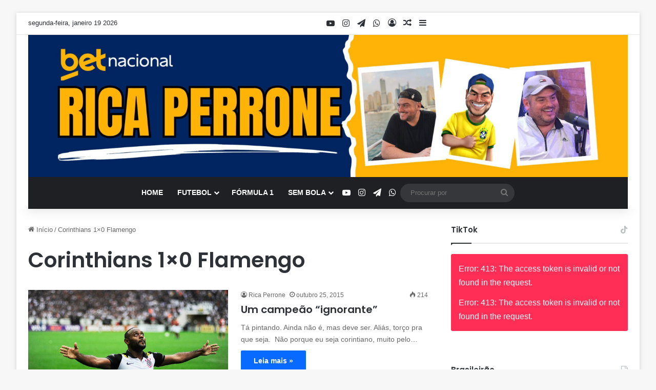

--- FILE ---
content_type: text/html; charset=utf-8
request_url: https://widgets.sofascore.com/pt-BR/embed/tournament/83/season/72034/standings/Brasileiro%20Serie%20A%202025?widgetTitle=Brasileiro%20Serie%20A%202025&showCompetitionLogo=true
body_size: 16932
content:
<!DOCTYPE html><html dir="ltr" lang="pt-BR"><head><meta charSet="utf-8" data-next-head=""/><meta name="viewport" content="width=device-width" data-next-head=""/><link rel="preconnect" href="https://fonts.googleapis.com"/><link rel="preconnect" href="https://fonts.gstatic.com" crossorigin=""/><meta name="robots" content="noindex"/><link rel="preload" href="/_next/static/css/7b578efc9976cc14.css" as="style"/><link href="https://fonts.googleapis.com/css2?family=Roboto:wght@400;500;700&amp;display=swap" rel="stylesheet"/><link href="https://fonts.googleapis.com/css2?family=Roboto+Condensed:wght@700&amp;display=swap" rel="stylesheet"/><script defer="">
              window.dataLayer = window.dataLayer || [];
              function gtag(){dataLayer.push(arguments);}
              gtag('js', new Date());
              gtag('config', 'G-7HYM9TV415');
          </script><link rel="stylesheet" href="/_next/static/css/7b578efc9976cc14.css" data-n-g=""/><noscript data-n-css=""></noscript><script defer="" noModule="" src="/_next/static/chunks/polyfills-42372ed130431b0a.js"></script><script src="/_next/static/chunks/webpack-852a1bce25747b1a.js" defer=""></script><script src="/_next/static/chunks/framework-32ed1894af50a0a5.js" defer=""></script><script src="/_next/static/chunks/main-61ff50b04cf1560c.js" defer=""></script><script src="/_next/static/chunks/pages/_app-fef0e93a48ce2312.js" defer=""></script><script src="/_next/static/chunks/9686-7da4672a1aa007d0.js" defer=""></script><script src="/_next/static/chunks/651-653d4a41cebfb8fe.js" defer=""></script><script src="/_next/static/chunks/pages/embed/tournament/%5BtournamentId%5D/season/%5BseasonId%5D/standings/%5B%5B...standingsName%5D%5D-4f2a659fa38d160d.js" defer=""></script><script src="/_next/static/AnzzPzN7LMAnPT2nLoR17/_buildManifest.js" defer=""></script><script src="/_next/static/AnzzPzN7LMAnPT2nLoR17/_ssgManifest.js" defer=""></script><style data-styled="" data-styled-version="5.3.11"></style></head><body><div id="__next"><div><div class="d_flex bg_surface.s1 w_100% h_100% flex-d_column xsDown:px_sm xs:px_lg bdr_lg bd_1px_solid_{colors.neutrals.nLv4}"></div></div></div><script id="__NEXT_DATA__" type="application/json">{"props":{"pageProps":{"pathname":"/embed/tournament/[tournamentId]/season/[seasonId]/standings/[[...standingsName]]","messages":{"index.hero.heading":"Dados esportivos ao vivo que seu público vai apreciar","index.hero.text":"Enriqueça seus artigos esportivos usando dados do Sofascore - personalizados para o seu site. Adicione vários tipos de widgets de quaisquer esportes e competições que você queira com apenas alguns cliques. Eles não impulsionarão seu conteúdo esportivo apenas, pois agora você pode personalizar a aparência deles para que eles se misturem perfeitamente com a identidade visual da sua marca. Tudo isso em alguns segundos.","index.hero.cta":"Veja como funciona","about":"Sobre","settings":"Configurações","contact":"Contato","allRightsReserved":"© 2021 Sofascore – Todos os direitos reservados.","privacyCookiePolicy":"Privacidade \u0026 política de cookies","visitUsOn":"Visite-nos em","aboutText":"Sofascore é um app esportivo que fornece placar ao vivo e estatísticas esportivas para mais de 20 milhões de usuários ativos mensais. Abrange mais de 11.000 torneios de mais de 20 esportes, incluindo ligas amadoras e locais adicionadas pelos usuários através do Sofascore Editor. Com a ajuda de provedores de dados esportivos premium, o Sofascore também oferece estatísticas profundas e confiáveis no nível de uma equipe, jogador, temporada e partida. Além disso, o Sofascore traduz centenas de estatísticas em recursos ao vivo únicos que fornecem aos fãs uma visão envolvente a cada segundo.","cancel":"Cancelar","country":"País","email":"E-mail","fullName":"Nome completo","getStarted":"Comece","logIn":"Entrar","message":"Mensagem","websiteName":"Nome do site e endereço da web","password":"Senha","requestAccess":"Solicitar acesso","sendRequest":"Enviar solicitação","wrongCredentials":"O endereço de email e a senha que você digitou não coincidem com nossos registros. Por favor, verifique e tente novamente.","startEditing":"Iniciar edição","customize":"Personalizar","startCustomizing":"Iniciar personalização","final":"Final","3.place":"3º lugar","nextRoundTBD":"Partidas da próxima rodada ainda não determinadas","notVisible":"A árvore de eliminação estará disponível com a rodada de oitavas.","team":"Equipe","cupTree":"Estrutura da Taça","topPlayers":"Melhores jogadores","teamOfTheWeek":"Equipe da semana","teamOfTheSeason":"Equipe da semana","powerRankings":"Power rankings","lineups":"Formações","editorFixtures":"Editor partidas","attackMomentum":"Momento de ataque","standingsWidgetMenuDesc":"Criar e personalizar widget de Classificação.","stageSportWidgetMenuDesc":"Criar e personalizar widget Esportes a motor Classificação","cupTreeWidgetMenuDesc":"Criar e personalizar widget de Árvore de eliminação.","topPlayersWidgetMenuDesc":"Criar e personalizar widget Top players.","teamOfTheWeekWidgetMenuDesc":"Create and customize Team of the week widget.","powerRankingsWidgetMenuDesc":"Criar e personalizar widget Power rankings.","playerWidgetMenuDesc":"Criar e personalizar widget Jogador","fixturesWidgetMenuDesc":"Criar e personalizar widget de Partidas","editorFixturesWidgetMenuDesc":"Criar e personalizar widget Editor partidas","lineupsWidgetMenuDesc":"Criar e personalizar widget de Formações","attackMomentumWidgetMenuDesc":"Create and customize Attack Momentum widget","menu":"Menu","darkMode":"Modo escuro","logout":"Sair","player":"Jogador","manager":"Treinador","today":"Hoje","basic.contractSince":"Contrato desde","basic.since":"Desde","player_height":"Altura","player_preferred_foot":"Pé preferido","N/A":"N/D","position":"Posição","female_team":"(F)","click_for_average_values":"Valores médios para esta posição ({position})","average_sofascore_rating":"Average Sofascore Rating","player_shirt_number":"Número da camisa","nationality":"Nacionalidade","nationality.short":"Nac.","show_more":"Mostre mais","show_less":"Show less","moreStats":"Para mais estatísticas, obtenha o aplicativo {sofaScore}","downloadApp":"Baixar o aplicativo {sofaScore}","language":"Língua","selectLanguage":"Selecionar idioma","widgetLanguage":"Idioma do widget","standingsWidgetTitle":"Adicionar classificações da liga","standingsWidgetBody":"Com a ajuda da nossa widget, você pode adicionar qualquer classificação da liga que você queira ao seu conteúdo e personalizá-lo para o seu site. Comece escolhendo o esporte e a liga, bem como a aparência. Depois disso, basta copiar o código de incorporação que você obtém e colocá-lo em qualquer tipo de CMS. Quando o seu artigo for publicado, a tabela da liga terá a mesma aparência que a que você vê na visualização. Qualquer alteração nos resultados ao vivo será refletida imediatamente na sua widget.","cupTreeWidgetTitle":"Adicionar árvore de eliminação","cupTreeWidgetBody":"Nossa widget de árvore de eliminação permite que você adicione qualquer árvore de eliminação ao seu site – independentemente do esporte e da competição. Você só tem que entrar na competição e, se quiser, personalizar a sua aparência para o seu site com alguns cliques. Depois de personalizar a widget, basta copiar e colar o código em seu site e ele aparecerá imediatamente como na visualização. Qualquer alteração nos resultados ao vivo será refletida imediatamente na sua widget.","topPlayersWidgetTitle":"Adicionar top players","topPlayersWidgetBody":"A widget dos top players é uma lista dos(as) jogadores(as) com as maiores classificações Sofascore – para qualquer clube e competição com avaliações Sofascore disponíveis. Você pode simplesmente clicar na widget, escolher a aparência e a forma, copiar para o seu CMS e ter os(as) jogadores(as) de melhor desempenho no seu site em um segundo.","powerRankingsWidgetTitle":"Adicionar power rankings","powerRankingsWidgetBody":"O Sofascore power rankings apresenta um sistema que automaticamente avalia o poder de cada equipe concorrente. As classificações são baseadas em vários fatores como chances e resultados, e elas mudam após cada rodada do torneio. Usando a widget Power Rankings você pode tê-las no seu site - em qualquer forma e aparência que você quiser. Basta copiar e colar o código de incorporação em seu site e você terá conteúdo atraente tanto para fãs hardcore como casuais em um segundo.","motorsportWidgetTitle":"Classificação de esportes a motor","motorsportWidgetBody":"Se você quiser adicionar classificação do esportes a motor ao seu site, comece escolhendo a competição. Depois disso, decida entre classificações de equipe, concorrentes ou uma determinada corrida. No final, apenas escolha o tema para o widget e cole o código no seu site.","playerWidgetTitle":"Widget do jogador","playerWidgetBody":"Use o Sofascore widget de jogador para fornecer aos leitores informações fundamentais sobre o desempenho de cada jogador de futebol. Basta visitar a página de um jogador no Sofascore web, copiar o código e colá-lo no editor do seu site.","fixturesWidgetTitle":"Calendário","fixturesWidgetBody":"O widget Partidas permite que você adicione uma lista de qualquer acessório ao seu website. Selecione o esporte, a data e a liga e escolha os jogos que você deseja. Você também pode combinar mais esportes e datas no widget e adaptar o conteúdo para seu público.","editorFixturesWidgetTitle":"Editor partidas","editorFixturesWidgetBody":"Com o widget de Editor partidas, você pode adicionar uma lista de eventos com resultados para ligas administradas por editores. Selecione o esporte, a competição e a temporada para obter todas as partidas. Além disso, os jogos podem ser facilmente filtrados por rodada.","widgetsPlaceholderTitle":"Mais widgets em breve","widgetsPlaceholderBody":"Apesar do lançamento surpresa do iOS 14 que pegou os desenvolvedores de app despreparados, um pequeno grupo ambicioso conseguiu - inclusive atravessando uma noite inteira - disponibilizar seus aplicativos para iOS 14 no dia do lançamento. Pela primeira vez em anos, a nova versão do iOS oferece uma nova maneira para os consumidores organizarem sua tela principal.","mobileResolutionWarning":"Para editar as widgets use a nossa versão para desktop","thankYou":"Obrigado","gettingConfirmationMail":"Sua mensagem foi enviada. Nós responderemos o quanto antes.","ok":"Ok","widgetLoading":"Carregando Widget","widgetPlaceholder":"Selecione os parâmetros da barra lateral e a Widget aparecerá aqui.","signedIn":"Conectado","signedOut":"Desconectado","position.short":"Pos","riders.bikes":"Pilotos","riders.cycling":"Ciclistas","drivers":"Pilotos","polePositions":"Pole position","wins":"Vitórias","podiums":"Pódios","gridPosition":"Grid","pitStops":"Pits","laps":"Voltas","bestLap":"Melhor volta","lapsLed":"Voltas na Liderança","status":"Status","schedule":"Agenda","circuit":"Circuitos","circuitLength":"Comprimento do circuito","raceDistance":"Distância da corrida","lapRecord":"Volta mais rápida","time":"Nächste","stage":"Fase","race":"Corrida","rankingType":"Tipo de Classificação","form.pregameForm":"Retrospecto","standings_last_5":"Últimos 5","standings.overall":"Geral","home":"Início","away":"Fora","standings.liveTable":"Tabela ao vivo!","live_standings_embed":"Embed live standings on your website","standings.embed.backLink":"Classificação fornecida por {linkToSofascore}","Pts":"Pts","W-L":"V-D","standings.label.wins":"V","standings.label.draws":"E","standings.label.losses":"D","standings.label.matches":"J","standings.label.pct":"PCT","standings.label.diff":"DIF","standings.label.gamesBehind":"JA","standings.label.overtimeWins":"OTW","standings.label.overtimeLosses":"OTL","standings.label.streak":"Str","standings.label.penaltyWins":"WP","standings.label.penaltyLosses":"LP","standings.label.overtimeAndPenaltyWins":"W(O/P)","standings.label.overtimeAndPenaltyLosses":"L(O/P)","standings.label.scoresFor":"SF","standings.label.scoresAgainst":"SA","standings.label.secondaryScoresFor":"SSF","standings.label.secondaryScoresAgainst":"SSA","standings.label.oversFor":"A favor","standings.label.sets":"Sets","standings.label.setsRatio":"Razão de sets","standings.label.oversAgainst":"Contra","standings.label.netRunRate":"NRR","standings.label.threePoints":"3pt","standings.label.twoPoints":"2pt","standings.label.onePoint":"1pt","standings.label.zeroPoints":"0pt","standings.label.noResult":"NR","notStarted":"Por iniciar","awaitingExtraTime":"Esperando Prorrogação","awaitingExtraTime.short":"Esp. PROR","postponed":"Adiado","startDelayed":"Começo atrasado","canceled":"Cancelado","interrupted":"Interrompido","abandoned":"Abandonado","pause":"Pausa","suspended":"Suspenso(a)","ended":"Acabou","willContinue":"Vai continuar","1st half":"1º tempo","2nd half":"2o. tempo","1st quarter":"1º quarto","2nd quarter":"2º quarto","3rd quarter":"3º quarto","4th quarter":"4º quarto","halftime":"Intervalo","break":"Intervalo","overtime":"Prolongamento","1st extra":"1º tempo da prorrogação","2nd extra":"2º tempo da prorrogação","penalties":"Pênaltis","awaitingPenalties":"Esperando Pênaltis","awaitingPenalties.short":"Esp. pên.","extraTimeHalftime":"Intervalo da prorrogação","extraTimeHalftime.short":"TE INT","odds_full_time":"Tempo integral","ht_status":"INT","full_time_short":"F2°T","overtime.short":"OT","AP":"PEN","after_extra_time_short":"PRO","etN":"P{n}","qN":"{n}Q","ordinalQuarter":"{n, selectordinal, other {#º}} quarto","ordinalExtra":"{n, selectordinal, other {#º}} tempo da prorrogação","ordinalPeriod.short":"{n, selectordinal, other {#º}}","firstHalf":"Primeiro tempo","secondHalf":"Segundo tempo","walkover":"Nächste","retired":"Aposentado","status.finalResultOnly":"Resultado final apenas (FRO)","motorsport.standings":"Classificação de esportes a motor","tournament.standings":"Classificação","group":"Grupo","required":"Obrigatório","minChars":"Mínimo {min} caracteres","select":"Selecione","copiedToClipboard":"Copiado para a área de transferência","goals":"Gols","content":"Conteúdo","sport":"Esporte","show":"Show","tournament":"Torneio","standings.single":"Single","standings.multi":"Multi","editTeamsEmbed":"Mostrar / ocultar equipes","editGroupsEmbed":"Show / hide groups","selectParticipants":"Selecionar Participantes","selectAll":"Selecionar tudo","deselectAll":"Desmarcar tudo","header":"Cabeçalho","showCompetitionLogo":"Mostrar logotipo da competição","appearance":"Aparência","width":"Largura","theme":"Theme","widgetTheme":"Widget theme","yourWebsiteBackground":"Cor de fundo do seu site","colorHex":"Hexadecimal da cor","embedCode":"Incorporar código","copy":"Copiar","reset":"Redefinir","apply":"Aplicar","searchCompetition":"Buscar competição","searchPlayer":"Buscar jogadores","search":"Pesquisar","small":"Pequeno","medium":"Médio","large":"Grande","chooseBetween":"Escolha entre {min} - {max}","maxValue":"Máximo é {max}","enterColorHex":"Inserir formato hexadecimal","competition":"Competição","editContent":"Editar conteúdo","round":"Rodada","standardFeatures":"Standard features","useStandardDesign":"Use standard design","statsProvidedBySofascore":"Estatísticas fornecidas por sofascore.com","widget.footer.text":"Every game counts","widget.footer.button":"Veja muito mais","fixtures":"Calendário","addFixtures":"Adicionar Partidas","selectMatches":"Selecione jogos","next":"Próximo","edit":"Editar","noEvents":"Não há eventos para a data selecionada, por favor, escolha outra data.","confirm":"Confirmar","previous":"Anterior","selectMatch":"Selecione a partida","searchTeam":"Pesquisar equipe","possibleLineups":"Prováveis escalações","lineups.averageAge":"Idade média da equipe titular \u003chighlighted\u003e{age} anos\u003c/highlighted\u003e","substitution_out":"Fora","roundN":"Rodada {n}","quarterfinals":"Quartas de final","semifinals":"Semi-Final","season":"Temporada","qualificationRoundN":"{n}. ª rodada de qualificação","Qualification":"Qualificação","knockout_stage":"Fase eliminatória","3rdPlace":"3º lugar","error.anErrorOccurred":"Ocorreu Um Erro","error.pageCannotBeFound":"A página ou arquivo que você procura não foi encontrado","error.somethingWrongWithPage":"Há algo errado com a página solicitada.","error.takeMeToHomePage":"Me leve para a página inicial","football_defender":"Defensor","football_midfielder":"Meia","football_forward":"Atacante","goalkeeper":"Goleiro","position.defender.short":"E","position.midfielder.short":"M","position.forward.short":"F","position.goalkeeper.short":"G","position.basketball.center.short":"C","position.centerForward.short":"C-F","position.basketball.forward.short":"F","position.forwardCenter.short":"F-C","position.forwardGuard.short":"F-G","position.guard.short":"G","position.guardForward.short":"G-F","position.defenseman.short":"E","position.goalie.short":"G","position.hockey.short.center":"C","position.leftWing.short":"D","position.rightWing.short":"R","topPlayersShown":"Número de top players mostrados","topPlayersNum":"Número de top players {desc}","selectTeam":"Selecionar equipe","selectCategory":"Select category","rating":"Nota Sofascore","football_expected_goals":"Expected goals (xG)","football_assists":"Assistências","expectedAssists":"Assistências Esperadas (xA)","goals_and_assists":"Goals + assists","football_penalty_goals":"Gols de pênalti","football_free_kick_goals":"Gols de bola parada","football_scoring_frequency_minutes":"Frequência de gols (em minutos)","football_shots_per_game":"Chutes realizados por jogo","football_shots_on_goal":"Finalizações no gol","football_big_chances_missed":"Grandes chances perdidas","bigChancesCreated":"Grandes chances criadas","accuratePerGame":"Passes certos por partida","football_key_passes":"Passes decisivos","accLongPasses":"Bolas longas certas","football_successful_dribbles":"Dribles certos","penaltyWon":"Pênalti sofrido","football_tackles_per_game":"Desarmes por jogo","interceptions_per_game":"Interceptações por jogo","football_clearances_per_game":"Cortes por jogo","football_possession_lost":"Perda da posse de bola","yellow_cards":"Cartões amarelos","football_yellow_cards":"Cartões amarelos","red_cards":"Cartões vermelhos","savesMade":"Defesas realizadas","goalsPrevented":"Gols evitados","mostConceded":"Mais gols sofridos","leastConceded":"Menos gols concedidos","football_clean_sheets":"Jogos sem sofrer gols","czech-republic":"República Checa","iran":"Irã","hopman-cup":"Copa Hopman","trinidad-and-tobago":"Trinidad e Tobago","colombia":"Colômbia","electronic-leagues":"Jogos Eletrônicos","lesotho":"Lesoto","sudan":"Sudão","belarus":"Bielorrússia","south-africa":"África do Sul","veterans-women":"Veteranas (Feminino)","palestine":"Palestina","caribbean":"Caribenho","dr-congo":"RD Congo","uae":"EAU","mali":"Mali","senegal":"Senegal","equatorial-guinea":"Guiné Equatorial","wheelchairs":"Cadeira de rodas","bahrain":"Bahrein","estonia":"Estônia","serbia":"Sérvia","new-zealand":"Nova Zelândia","usa":"EUA","libya":"Líbia","panama":"Panamá","curling-men":"Curling Masculino","canada":"Canadá","andorra":"Andorra","woman":"Mulher","honduras":"Honduras","mongolia":"Mongólia","burundi":"Burundi","haiti":"Haiti","world":"Mundo","syria":"Síria","saotomeandprincipe":"São Tomé e Príncipe","hong-kong":"Hong Kong","nepal":"Nepal","bulgaria":"Bulgária","croatia":"Croácia","sierra-leone":"Serra Leoa","united-kingdom":"Reino Unido","burkina-faso":"Burkina Faso","germany":"Alemanha","lebanon":"Líbano","macao":"Macau","guinea-bissau":"Guiné-Bissau","asian":"Asiático","veterans-men":"Veterano (Masculino)","tajikistan":"Tajiquistão","uganda":"Uganda","solomon-islands":"Ilhas Salomão","turkey":"Turquia","gambia":"Gâmbia","asian-games":"Jogos Asiáticos","saint-kitts-and-nevis":"São Cristóvão e Nevis","guatemala":"Guatemala","rugby-union-tens":"União de dez no rugby","gibraltar":"Gibraltar","davis-cup":"Copa Davis","uruguay":"Uruguai","taiwan":"Taiwan","oman":"Omã","cameroon":"Camarões","denmark":"Dinamarca","moldova":"Moldávia","laos":"Laos","mozambique":"Moçambique","afghanistan":"Afeganistão","europe":"Europa","motocross":"Motocross","kazakhstan":"Cazaquistão","nicaragua":"Nicarágua","biathlon-mixed":"Biatlo Misto","saudi-arabia":"Arábia Saudita","bobsleigh-women":"Trenó Feminino","south-korea":"Coréia do Sul","500m-women":"500m Feminino","portugal":"Portugal","romania":"Romênia","liberia":"Libéria","rally":"Rally","lithuania":"Lituânia","cross-country-men":"Cross-country Masculina","benin":"Benin","ukraine":"Ucrânia","tahiti":"Taiti","new-caledonia":"Nova Caledonia","cyprus":"Chipre","zanzibar":"Zanzibar","champ-car-world-series":"Carro do campeão da série mundial","north-central-america":"América Central e do Norte","scotland":"Escócia","indonesia":"Indonésia","mauritania":"Mauritânia","aruba":"Aruba","bikes":"Motos","djibouti":"Djibuti","jordan":"Jordânia","montenegro":"Montenegro","dominican-republic":"República Dominicana","puerto-rico":"Porto Rico","namibia":"Namíbia","cambodia":"Camboja","malawi":"Malaui","singapore":"Singapura","albania":"Albânia","bahamas":"Bahamas","ski-jumping":"Salto de esqui","biathlon-women":"Biatlo Feminino","angola":"Angola","bermuda":"Bermuda","cross-country-women":"Cross-country Feminina","snowboard-men":"Snowboard Masculino","zambia":"Zâmbia","philippines":"Filipinas","africa":"África","indycar":"Fórmula Indy","formula-1":"Fórmula 1","finland":"Finlândia","chile":"Chile","exhibition":"Exibição","ireland":"Irlanda","macedonia":"Macedônia","challenger-women":"Challenger (Feminino)","morocco":"Marrocos","maldives":"Maldivas","alpine-mixed":"Mistura de relevo","united-arab-emirates":"Emirados Árabes Unidos","czech":"Tcheco","northern-cyprus":"República Turca de Chipre do Norte","wales":"País de Gales","azerbaijan":"Azerbaijão","north-america":"América do Norte","papua-new-guinea":"Papua Nova Guiné","guam":"Guam","south-sudan":"Sudão do Sul","swaziland":"Suazilândia","national":"Nacional","porsche-supercup":"Supertaça Porsche","tanzania":"Tanzânia","myanmar":"Birmânia","thailand":"Tailândia","georgia":"Geórgia","paraguay":"Paraguai","san-marino":"San Marino","brazil":"Brasil","barbados":"Barbados","kyrgyzstan":"Quirguistão","curacao":"Curaçao","federation-cup":"Fed Cup","supercars":"Super carros","faroe-islands":"Ilhas Faroés","guyana":"Guiana","niger":"Nigér","mauritius":"Ilhas Maurício","slovakia":"Eslováquia","ghana":"Gana","curling-women":"Curling Feminino","rwanda":"Ruanda","itf-men":"ITF (Homens)","gabon":"Gabão","olympics":"Jogos Olímpicos","england":"Inglaterra","norway":"Noruega","seychelles":"Seicheles","cayman-islands":"Ilhas Cayman","peru":"Peru","ivory-coast":"Costa do Marfim","vanuatu":"Vanuatu","legends":"Lendárias","antigua-and-barbuda":"Antigua e Barbuda","races":"Corridas","congo-republic":"República do Congo","juniors":"Juvenil","asia":"Ásia","qatar":"Catar","international-youth":"Internacionais de Juniores","specials":"Especiais","italy":"Itália","men":"Homem","australia":"Austrália","nigeria":"Nigéria","somalia":"Somália","slovenia":"Eslovénia","sri-lanka":"Siri Lanka","north-korea":"Coréia do Norte","kenya":"Quênia","el-salvador":"El Salvador","world-baseball-classic":"Clássico Mundial de Baseball","northern-ireland":"Irlanda do Norte","rugby-union-sevens":"União de Rugby Sete","russia":"Rússia","pakistan":"Paquistão","belgium":"Bélgica","ski-jumping-women":"Ski Jumping Feminino","france":"França","syrian-arab-republic":"República Árabe da Síria","alpine-women":"Alpinista","netherlands":"Holanda","south-america":"América do Sul","international":"Internacional","international-clubs":"Clubes Internacionais","rugby-union":"Rugby Union","friendly-games":"Amistosos","tunisia":"Tunísia","uzbekistan":"Uzbequistão","iceland":"Islândia","samoa":"Samoa","kuwait":"Kuwait","liechtenstein":"Liechtenstein","oceania":"Oceania","austria":"Áustria","chad":"Chade","madagascar":"Madagascar","kosovo":"Kosovo","comoros":"Comores","guinea":"Guiné","formula-e":"Fórmula E","olympic-games":"Jogos Olímpicos","ecuador":"Equador","israel":"Israel","spain":"Espanha","turkmenistan":"Turcomenistão","india":"Índia","biathlon-men":"Biatlo Masculino","speedway":"Pista de corrida","iraq":"Iraque","chinese-taipei":"Taipé Chinês","luxembourg":"Luxemburgo","mexico":"México","algeria":"Argélia","latvia":"Letônia","rugby-league":"Liga de Rugby","botswana":"Botsuana","bolivia":"Bolívia","crimea":"Crimeia","yemen":"Iêmen","venezuela":"Venezuela","zimbabwe":"Zimbábue","nordic-combined":"Combinação Nórdica ","itf-women":"ITF (Mulheres)","cuba":"Cuba","argentina":"Argentina","bosnia-herzegovina":"Bósnia e Herzegovina","bosnia-and-herzegovina":"Bósnia e Herzegovina","suriname":"Suriname","jamaica":"Jamaica","alpine-men":"Alpinista","sweden":"Suécia","togo":"Togo","ethiopia":"Etiópia","gp2-series":"Séries GP2","fiji":"Fiji","japan":"Japão","belize":"Belize","egypt":"Egito","hungary":"Hungria","switzerland":"Suíça","bangladesh":"Bangladesh","vietnam":"Vietnã","malta":"Malta","armenia":"Armênia","ski-jumping-mixed":"Ski Jumping Misto","poland":"Polônia","china":"China","luge-mixed":"Luge Misto","costa-rica":"Costa Rica","snowboard-women":"Snowboard Feminino","malaysia":"Malásia","rallycross":"Rallycross","greece":"Grécia","simulated-reality-league":"Simulated Reality League","simulated-reality-women":"Simulated Reality League - Feminino","north-macedonia":"Macedônia do Norte","bhutan":"Butão","dota-2":"Dota 2","dota2":"Dota 2","csgo":"CS:GO","lol":"LoL","amateurCategory":"{countryName} (Amador)","match-for-3rd-place":"3⁰ lugar","defenderLeft":"Lateral Esquerdo","defenderCenter":"Zagueiro","defenderRight":"Lateral Direito","defensiveMidfielder":"Volante","midfielderLeft":"Meia Esquerda","midfielderRight":"Meia Direita","midfielderCenter":"Meia Central","attackingMidfielder":"Meia Atacante","leftWinger":"Ponta Esquerda","rightWinger":"Ponta Direita","striker":"Atacante","position.defenderLeft.short":"LE","position.defenderCenter.short":"ZG","position.defenderRight.short":"LD","position.midfielderLeft.short":"ME","position.midfielderRight.short":"MD","position.midfielderCenter.short":"MC","position.attackingMidfielder.short":"MA","position.leftWinger.short":"PE","position.rightWinger.short":"PD","position.striker.short":"AT","assist":"Assistência","football_accurate_chip_passes":"Passes certos cavados","football_posession_won":"Bolas recuperadas","errorLedToShot":"Erros capitais (chute)","errorLedToGoal":"Erros capitais (gol)","matches_total":"Jogos","minutes_per_game":"Minutos por partida","football_dispossessed":"Desarmes sofridos","football_dribbled_past_per_game":"Dribles sofridos por jogo","football_yellow_red":"Red (2 yellows)","football_penalties_saved":"Pênalti defendido","succRunsOutPerGame":"Saídas certas por jogo","goal_conversion":"Conversão de gols","football_free_kick_conversion":"Conversão de bola parada","accPassesOwnHalf":"Passes no próprio campo","accPassesOppositionHalf":"Passes certos no terço final","goalsConcededInsideBox":"Gols sofridos dentro da área","goalsConcededOutsideBox":"Fora da área","football_saves_inside_box":"Defesas dentro da área","savesFromOutsideBox":"Defesa de fora da área","accCrosses":"Cruzamentos certos","round_of_16":"Oitavos-de-Final","round_of_32":"16Avos-de-final","round_of_64":"32Avos de Final","round_of_128":"64Avos-de-final","group_letter":"Grupo {n}","minifootball_2_min_suspension":"Suspensão por 2 Minutos","minifootball_outfield_player":"Jogador de campo","minifootball_outfield_player_short":"OF","all":"Todos","aland-islands":"Ilhas Aland","american-samoa":"Samoa Americana","anguilla":"Anguilla","british-virgin-islands":"Ilhas Virgens Britânicas","brunei-darussalam":"Brunei Darussalam","bouvet-island":"Ilha Bouvet","bonaire":"Bonaire","cape-verde":"Cabo Verde","central-african-republic":"República Centro-Africana","cook-islands":"Ilhas Cook","dominica":"Domínica","eritrea":"Eritreia","falkland-islands":"Ilhas Malvinas","french-guiana":"Guiana Francesa","fyr-macedonia":"Macedônia FYR","greenland":"Gronelândia","grenada":"Granada","guadeloupe":"Guadalupe","guernsey":"Guernsey","jersey":"Jersey","macau":"Macau da China","martinique":"Martinica","montserrat":"Montserrat","netherlands-antilles":"Antilhas Neerlandesas","northern-mariana-islands":"Ilhas Marianas do Norte","reunion":"Reunião","saint-lucia":"Santa Lúcia","saint-pierre-and-miquelon":"São Pedro e Miquelão","saint-vincent-and-the-grenadines":"São Vicente e Granadinas","sao-tome-and-principe":"São Tomé e Príncipe","east-timor":"Timor-Leste","tonga":"Tonga","turks-and-caicos-islands":"Ilhas Turks e Caicos","vatican":"Vaticano","us-virgin-islands":"Ilhas Virgens Americanas","wallis-and-futuna":"Wallis e Futuna","kiribati":"Kiribati","marshall-islands":"Ilhas Marshall","micronesia":"Micronésia","nauru":"Nauru","niue":"Niuê","palau":"Palau","great-britain":"Grã-Bretanha","monaco":"Mônaco","holland":"Holanda","antarctica":"Antártica","british-indian-ocean-territory":"Território Britânico do Oceano Índico","brunei":"Brunei","christmas-island":"Ilha do Natal","cocos-(keeling)-islands":"Ilhas Cocos (Keeling)","french-southern-territories":"Territórios Austrais Franceses","heard-island-and-mcdonald-islands":"Ilha Heard e Ilhas McDonald","holy-see":"Santa Sé","isle-of-man":"Ilha de Man","eswatini":"Essuatíni","french-polynesia":"Polinésia Francesa","mayotte":"Mayotte","norfolk-island":"Ilha Norfolk","pitcairn":"Ilhas Picárnia","saint-barthelemy":"São Bartolomeu","saint-helena-ascension-and-tristan-da-cunha":"Santa Helena, Ascensão e Tristão da Cunha","saint-martin":"São Martinho","sint-maarten":"Sint Maarten","south-georgia-and-the-south-sandwich-islands":"Ilhas Geórgia do Sul e Sandwich do Sul","svalbard-and-jan-mayen":"Svalbard e Jan Mayen","tokelau":"Toquelau","tuvalu":"Tuvalu","united-states-minor-outlying-islands":"Ilhas Menores Distantes dos Estados Unidos","western-sahara":"Saara Ocidental","turkiye":"Turquia","czechia":"Chéquia","cote-d'ivoire":"Cote d'Ivoire","player.position.unknown":"Desconhecido","venue":"Estádio","info":"Informação","capacity":"Capacidade","city":"Cidade","total_players":"Total de jogadores","average_player_age":"Média de idade do jogador","foundation_date":"Founded","basic.name":"Nome","team_coach":"Treinador","ranking":"Ranking","standings.label.latest":"Mais recentes","widget_no_data_available_matchup":"No data available for this matchup.","player.transfer.unknown":"Desconhecido","injuryTime":"Tempo adicional {time}","substitution.in":"Entra","shorthandedGoal":"Gol em desvantagem numérica","powerplayGoal":"Gol em superioridade numérica","goal":"Gol","ownGoal":"Gol contra","substitution":"Substituição","substitutionIn":"Substituição (entrada)","substitutionOut":"Substituição (saída)","penalty":"Pênalti","missedPenalty":"Pênalti perdido","penaltyTaker":"Cobrador de pênalti","yellowCard":"Cartão amarelo","2ndYellowCard":"2º cartão amarelo (vermelho)","redCard":"Cartão vermelho","cardUpgrade.changed":"Cartão modificado","cardUpgrade.noChange":"Cartão revisado","varDecision":"VAR decisão","reviewed":"Revisado","argument":"Desacordo por palavras ou atos","dangerousPlay":"Falta grosseira","simulation":"Simulação","otherReason":"Outro motivo","unallowedFieldEntering":"Entrar ou reentrar no campo sem autorização","fight":"Briga","foul":"Falta","handball":"Mão","leavingField":"Abandonar o terreno de jogo","onBench":"No banco","offTheBallFoul":"Falta sem bola","persistentFouling":"Infringir com persistência","professionalFoul":"Comportamento antidesportivo","professionalHandball":"Impedir com a mão","professionalFoulLastMan":"Destruir uma clara ocasião","rescindedCard":"Cartão anulado","unsportingBehaviour":"Conduta anti-desportiva","timeWasting":"Perda de tempo","violentConduct":"Conduta violenta","postMatch":"Pós jogo","offTarget":"Fora do alvo","woodwork":"Na trave","goalkeeperSave":"Defesas difíceis","penalty_suspension":"Suspensão","penalty_two_min_suspension":"suspensão de 2 minutos","penalty_four_min_suspension":"suspensão de 4 minutos","penalty_five_min_suspension":"suspensão de 5 minutos","penalty_ten_min_suspension":"suspensão de 10 minutos","rugby_temporary_substitution":"Substituição temporária","widget_incidents_not_started":"This match hasn't started yet.","goalAwarded":"Revisão de gol","goalAwarded.true":"Gol confirmado","goalAwarded.false":"Gol anulado","goalNotAwarded":"Sem gols","goalNotAwarded.true":"Gol anulado","goalNotAwarded.false":"Gol confirmado","penaltyAwarded":"Revisão de pênalti","penaltyAwarded.true":"Pênalti confirmado","penaltyAwarded.false":"Pênalti anulado","penaltyNotAwarded":"Não foi pênalti","penaltyNotAwarded.true":"Sem penalti confirmado","penaltyNotAwarded.false":"Pênalti dado","redCardGiven":"Revisão de cartão vermelho","redCardGiven.true":"Cartão vermelho confirmado","redCardGiven.false":"Cartão vermelho cancelado","cardUpgrade":"Cartão revisado","mistakenIdentity":"Erro de identidade","mistakenIdentity.true":"Erro de identidade confirmado","points":"Pontos","round_number":"Rodada {n}","years_short":"{n, plural, one {yr} other {yrs}}","players":"Jogadores","size":"Size","additional":"Additional","theme_option_light":"Claro","theme_option_dark":"Escuro","selectedParticipants":"Selected participants ({n})","manuallySelectDeselectParticipants":"Manually select or deselect which participants to include in the widget.","selectedStandings":"Selected standings ({n})","manuallySelectDeselectGroup":"Manually select or deselect which standings to include in the widget.","selectGroups":"Select groups","selectedCount":"Selecionado ({n})","showPlayersInWidget":"Show players in widget","areYouSureYouWantToDelete":"Are you sure you want to delete?","date":"Data","empty_filtered_events_title":"No events found","widget_offside_error_message":"The widget ran into an error and went offside. Please give it another try.","teams_highlighted":"Highlighted ({highlightedCount})","chip_by_date":"Por data","chip_by_round":"Por rodada","form_short":"Forma","football_attribute_overview_title":"Attribute Overview","select_component":"Select component"},"standingsProps":{"tournamentId":83,"seasonId":72034,"initialStandingsData":{"standings":[{"type":"total","descriptions":[],"tieBreakingRule":{"text":"In the event that two (or more) teams have an equal number of points, the following rules break the tie:\n\n1. Number of victories\n2. Goal difference\n3. Goals scored","id":1347},"rows":[{"team":{"name":"Flamengo","slug":"flamengo","shortName":"Flamengo","gender":"M","sport":{"name":"Football","slug":"football","id":1},"userCount":939297,"nameCode":"FLA","disabled":false,"national":false,"type":0,"id":5981,"teamColors":{"primary":"#ff0000","secondary":"#000000","text":"#000000"},"fieldTranslations":{"nameTranslation":{"ar":"فلامينغو","ru":"ФК Фламенго РЖ"},"shortNameTranslation":{"ar":"فلامينغو"}}},"descriptions":[],"promotion":{"text":"Copa Libertadores","id":19},"position":1,"matches":38,"wins":23,"scoresFor":78,"scoresAgainst":27,"id":1436814,"losses":5,"draws":10,"points":79,"scoreDiffFormatted":"+51"},{"team":{"name":"Palmeiras","slug":"palmeiras","shortName":"Palmeiras","gender":"M","sport":{"name":"Football","slug":"football","id":1},"userCount":583426,"nameCode":"PAL","disabled":false,"national":false,"type":0,"id":1963,"teamColors":{"primary":"#339966","secondary":"#336633","text":"#336633"},"fieldTranslations":{"nameTranslation":{"ar":"بالمييراس","ru":"Палмейрас"},"shortNameTranslation":{"ar":"بالمييراس"}}},"descriptions":[],"promotion":{"text":"Copa Libertadores","id":19},"position":2,"matches":38,"wins":23,"scoresFor":66,"scoresAgainst":33,"id":1436830,"losses":8,"draws":7,"points":76,"scoreDiffFormatted":"+33"},{"team":{"name":"Cruzeiro","slug":"cruzeiro","shortName":"Cruzeiro","gender":"M","sport":{"name":"Football","slug":"football","id":1},"userCount":261250,"nameCode":"CRU","disabled":false,"national":false,"type":0,"id":1954,"teamColors":{"primary":"#0033cc","secondary":"#0033cc","text":"#0033cc"},"fieldTranslations":{"nameTranslation":{"ar":"كروزيرو","ru":"Крузейро"},"shortNameTranslation":{"ar":"كروزيرو"}}},"descriptions":[],"promotion":{"text":"Copa Libertadores","id":19},"position":3,"matches":38,"wins":19,"scoresFor":55,"scoresAgainst":31,"id":1436816,"losses":6,"draws":13,"points":70,"scoreDiffFormatted":"+24"},{"team":{"name":"Mirassol","slug":"mirassol","shortName":"Mirassol","gender":"M","sport":{"name":"Football","slug":"football","id":1},"userCount":74386,"nameCode":"MIR","disabled":false,"national":false,"type":0,"id":21982,"teamColors":{"primary":"#e8c728","secondary":"#174c30","text":"#174c30"},"fieldTranslations":{"nameTranslation":{"ar":"ميراسول"},"shortNameTranslation":{"ar":"ميراسول"}}},"descriptions":[],"promotion":{"text":"Copa Libertadores","id":19},"position":4,"matches":38,"wins":18,"scoresFor":63,"scoresAgainst":39,"id":1436823,"losses":7,"draws":13,"points":67,"scoreDiffFormatted":"+24"},{"team":{"name":"Fluminense","slug":"fluminense","shortName":"Fluminense","gender":"M","sport":{"name":"Football","slug":"football","id":1},"userCount":309842,"nameCode":"FLU","disabled":false,"national":false,"type":0,"id":1961,"teamColors":{"primary":"#660000","secondary":"#006633","text":"#006633"},"fieldTranslations":{"nameTranslation":{"ar":"فلومينينسي","ru":"Флуминенсе"},"shortNameTranslation":{"ar":"فلومينينسي"}}},"descriptions":[],"promotion":{"text":"Copa Libertadores","id":19},"position":5,"matches":38,"wins":19,"scoresFor":50,"scoresAgainst":39,"id":1436820,"losses":12,"draws":7,"points":64,"scoreDiffFormatted":"+11"},{"team":{"name":"Botafogo","slug":"botafogo","shortName":"Botafogo","gender":"M","sport":{"name":"Football","slug":"football","id":1},"userCount":281971,"nameCode":"BOT","disabled":false,"national":false,"type":0,"id":1958,"teamColors":{"primary":"#000000","secondary":"#ffffff","text":"#ffffff"},"fieldTranslations":{"nameTranslation":{"ar":"بوتافوغو","ru":"ФК Ботафого"},"shortNameTranslation":{"ar":"بوتافوغو"}}},"descriptions":[],"promotion":{"text":"Copa Libertadores Qualification","id":20},"position":6,"matches":38,"wins":17,"scoresFor":58,"scoresAgainst":38,"id":1436812,"losses":9,"draws":12,"points":63,"scoreDiffFormatted":"+20"},{"team":{"name":"Bahia","slug":"bahia","shortName":"Bahia","gender":"M","sport":{"name":"Football","slug":"football","id":1},"userCount":195113,"nameCode":"BAH","disabled":false,"national":false,"type":0,"id":1955,"teamColors":{"primary":"#ffffff","secondary":"#333399","text":"#333399"},"fieldTranslations":{"nameTranslation":{"ar":"باهيا","ru":"Баия"},"shortNameTranslation":{"ar":"باهيا"}}},"descriptions":[],"promotion":{"text":"Copa Libertadores Qualification","id":20},"position":7,"matches":38,"wins":17,"scoresFor":50,"scoresAgainst":46,"id":1436817,"losses":12,"draws":9,"points":60,"scoreDiffFormatted":"+4"},{"team":{"name":"São Paulo","slug":"sao-paulo","shortName":"São Paulo","gender":"M","sport":{"name":"Football","slug":"football","id":1},"userCount":377137,"nameCode":"SPA","disabled":false,"national":false,"type":0,"id":1981,"teamColors":{"primary":"#ffffff","secondary":"#000000","text":"#000000"},"fieldTranslations":{"nameTranslation":{"ar":"ساو باولو","ru":"ФК Сан-Паулу"},"shortNameTranslation":{"ar":"ساو باولو"}}},"descriptions":[],"promotion":{"text":"Copa Sudamericana","id":21},"position":8,"matches":38,"wins":14,"scoresFor":43,"scoresAgainst":47,"id":1436826,"losses":15,"draws":9,"points":51,"scoreDiffFormatted":"-4"},{"team":{"name":"Grêmio","slug":"gremio","shortName":"Grêmio","gender":"M","sport":{"name":"Football","slug":"football","id":1},"userCount":214555,"nameCode":"GRE","disabled":false,"national":false,"type":0,"id":5926,"teamColors":{"primary":"#3399ff","secondary":"#000033","text":"#000033"},"fieldTranslations":{"nameTranslation":{"ar":"غريميو","ru":"Гремио"},"shortNameTranslation":{"ar":"غريميو"}}},"descriptions":[],"promotion":{"text":"Copa Sudamericana","id":21},"position":9,"matches":38,"wins":13,"scoresFor":47,"scoresAgainst":50,"id":1436822,"losses":15,"draws":10,"points":49,"scoreDiffFormatted":"-3"},{"team":{"name":"Red Bull Bragantino","slug":"red-bull-bragantino","shortName":"RB Bragantino","gender":"M","sport":{"name":"Football","slug":"football","id":1},"userCount":104577,"nameCode":"BRA","disabled":false,"national":false,"type":0,"id":1999,"teamColors":{"primary":"#363636","secondary":"#d8d8d6","text":"#d8d8d6"},"fieldTranslations":{"nameTranslation":{"ar":"ريد بول براغانتينو","ru":"Ред Булл Брагантино"},"shortNameTranslation":{"ar":"إر بي براغانتينو"}}},"descriptions":[],"promotion":{"text":"Copa Sudamericana","id":21},"position":10,"matches":38,"wins":14,"scoresFor":45,"scoresAgainst":57,"id":1436824,"losses":18,"draws":6,"points":48,"scoreDiffFormatted":"-12"},{"team":{"name":"Atlético Mineiro","slug":"atletico-mineiro","shortName":"Atlético-MG","gender":"M","sport":{"name":"Football","slug":"football","id":1},"userCount":240934,"nameCode":"CAM","disabled":false,"national":false,"type":0,"id":1977,"teamColors":{"primary":"#000000","secondary":"#ffffff","text":"#ffffff"},"fieldTranslations":{"nameTranslation":{"ar":"أتلتيكو مينيرو","ru":"Атлетико Минейро"},"shortNameTranslation":{"ar":"أتلتيكو-إم جي"}}},"descriptions":[],"promotion":{"text":"Copa Sudamericana","id":21},"position":11,"matches":38,"wins":12,"scoresFor":43,"scoresAgainst":44,"id":1436811,"losses":14,"draws":12,"points":48,"scoreDiffFormatted":"-1"},{"team":{"name":"Santos","slug":"santos","shortName":"Santos","gender":"M","sport":{"name":"Football","slug":"football","id":1},"userCount":462250,"nameCode":"SAN","disabled":false,"national":false,"type":0,"id":1968,"teamColors":{"primary":"#ffffff","secondary":"#ffffff","text":"#ffffff"},"fieldTranslations":{"nameTranslation":{"ar":"سانتوس","ru":"ФК Сантос"},"shortNameTranslation":{"ar":"سانتوس"}}},"descriptions":[],"promotion":{"text":"Copa Sudamericana","id":21},"position":12,"matches":38,"wins":12,"scoresFor":45,"scoresAgainst":50,"id":1436825,"losses":15,"draws":11,"points":47,"scoreDiffFormatted":"-5"},{"team":{"name":"Sport Club Corinthians Paulista","slug":"corinthians","shortName":"Corinthians","gender":"M","sport":{"name":"Football","slug":"football","id":1},"userCount":539196,"nameCode":"COR","disabled":false,"national":false,"type":0,"id":1957,"teamColors":{"primary":"#ffffff","secondary":"#000000","text":"#000000"},"fieldTranslations":{"nameTranslation":{"ar":"كورينثيانز","ru":"Коринтианс"},"shortNameTranslation":{"ar":"كورينثيانز"}}},"descriptions":[],"promotion":{"text":"Copa Sudamericana","id":21},"position":13,"matches":38,"wins":12,"scoresFor":42,"scoresAgainst":47,"id":1436827,"losses":15,"draws":11,"points":47,"scoreDiffFormatted":"-5"},{"team":{"name":"Vasco da Gama","slug":"vasco-da-gama","shortName":"Vasco","gender":"M","sport":{"name":"Football","slug":"football","id":1},"userCount":303779,"nameCode":"VAS","disabled":false,"national":false,"type":0,"id":1974,"teamColors":{"primary":"#ffffff","secondary":"#000000","text":"#000000"},"fieldTranslations":{"nameTranslation":{"ar":"فاسكو دا غاما","ru":"Васко да Гама"},"shortNameTranslation":{"ar":"فاسكو"}}},"descriptions":[],"position":14,"matches":38,"wins":13,"scoresFor":55,"scoresAgainst":60,"id":1436815,"losses":19,"draws":6,"points":45,"scoreDiffFormatted":"-5"},{"team":{"name":"Vitória","slug":"vitoria","shortName":"Vitória","gender":"M","sport":{"name":"Football","slug":"football","id":1},"userCount":112041,"nameCode":"VIT","disabled":false,"national":false,"type":0,"id":1962,"teamColors":{"primary":"#ff0000","secondary":"#000000","text":"#000000"},"fieldTranslations":{"nameTranslation":{"ar":"فيتوريا","ru":"Виториа БА"},"shortNameTranslation":{"ar":"فيتوريا"}}},"descriptions":[],"position":15,"matches":38,"wins":11,"scoresFor":35,"scoresAgainst":52,"id":1436819,"losses":15,"draws":12,"points":45,"scoreDiffFormatted":"-17"},{"team":{"name":"Internacional","slug":"internacional","shortName":"Internacional","gender":"M","sport":{"name":"Football","slug":"football","id":1},"userCount":191281,"nameCode":"INT","disabled":false,"national":false,"type":0,"id":1966,"teamColors":{"primary":"#cc0000","secondary":"#cc0000","text":"#cc0000"},"fieldTranslations":{"nameTranslation":{"ar":"إنترناسيونال","ru":"Интернаcьонал"},"shortNameTranslation":{"ar":"إنترناسيونال"}}},"descriptions":[],"position":16,"matches":38,"wins":11,"scoresFor":44,"scoresAgainst":57,"id":1436828,"losses":16,"draws":11,"points":44,"scoreDiffFormatted":"-13"},{"team":{"name":"Ceará","slug":"ceara","shortName":"Ceará","gender":"M","sport":{"name":"Football","slug":"football","id":1},"userCount":89681,"nameCode":"CEA","disabled":false,"national":false,"type":0,"id":2001,"teamColors":{"primary":"#000000","secondary":"#ffffff","text":"#ffffff"},"fieldTranslations":{"nameTranslation":{"ar":"سيارا","ru":"ФК Сеара"},"shortNameTranslation":{"ar":"سيارا"}}},"descriptions":[],"promotion":{"text":"Relegation","id":3},"position":17,"matches":38,"wins":11,"scoresFor":34,"scoresAgainst":40,"id":1436813,"losses":17,"draws":10,"points":43,"scoreDiffFormatted":"-6"},{"team":{"name":"Fortaleza","slug":"fortaleza","shortName":"Fortaleza","gender":"M","sport":{"name":"Football","slug":"football","id":1},"userCount":145701,"nameCode":"FOR","disabled":false,"national":false,"type":0,"id":2020,"teamColors":{"primary":"#0000ff","secondary":"#ff0000","text":"#ff0000"},"fieldTranslations":{"nameTranslation":{"ar":"فورتاليزا","ru":"Форталеза"},"shortNameTranslation":{"ar":"فورتاليزا"}}},"descriptions":[],"promotion":{"text":"Relegation","id":3},"position":18,"matches":38,"wins":11,"scoresFor":43,"scoresAgainst":58,"id":1436821,"losses":17,"draws":10,"points":43,"scoreDiffFormatted":"-15"},{"team":{"name":"Juventude","slug":"juventude","shortName":"Juventude","gender":"M","sport":{"name":"Football","slug":"football","id":1},"userCount":60842,"nameCode":"JUV","disabled":false,"national":false,"type":0,"id":1980,"teamColors":{"primary":"#006600","secondary":"#ffffff","text":"#ffffff"},"fieldTranslations":{"nameTranslation":{"ar":"جوفنتود"},"shortNameTranslation":{"ar":"جوفنتود"}}},"descriptions":[],"promotion":{"text":"Relegation","id":3},"position":19,"matches":38,"wins":9,"scoresFor":35,"scoresAgainst":69,"id":1436818,"losses":21,"draws":8,"points":35,"scoreDiffFormatted":"-34"},{"team":{"name":"Sport Recife","slug":"sport-recife","shortName":"Sport","gender":"M","sport":{"name":"Football","slug":"football","id":1},"userCount":95757,"nameCode":"SPO","disabled":false,"national":false,"type":0,"id":1959,"teamColors":{"primary":"#cc0000","secondary":"#000000","text":"#000000"},"fieldTranslations":{"nameTranslation":{"ar":"سبورت ريسيفي","ru":"Спорт Ресифи"},"shortNameTranslation":{"ar":"سبورت"}}},"descriptions":[],"promotion":{"text":"Relegation","id":3},"position":20,"matches":38,"wins":2,"scoresFor":28,"scoresAgainst":75,"id":1436829,"losses":25,"draws":11,"points":17,"scoreDiffFormatted":"-47"}],"id":157134,"tournament":{"name":"Brasileirão Betano","slug":"brasileirao-serie-a","category":{"name":"Brazil","slug":"brazil","sport":{"name":"Football","slug":"football","id":1},"id":13,"flag":"brazil","alpha2":"BR","fieldTranslations":{"nameTranslation":{"ar":"البرازيل"},"shortNameTranslation":{}}},"uniqueTournament":{"name":"Brasileirão Betano","slug":"brasileirao-serie-a","primaryColorHex":"#C7FF00","secondaryColorHex":"#969696","category":{"name":"Brazil","slug":"brazil","sport":{"name":"Football","slug":"football","id":1},"id":13,"flag":"brazil","alpha2":"BR","fieldTranslations":{"nameTranslation":{"ar":"البرازيل"},"shortNameTranslation":{}}},"userCount":300848,"hasPerformanceGraphFeature":true,"id":325,"displayInverseHomeAwayTeams":false,"fieldTranslations":{"nameTranslation":{"ar":"بطولة بيتانو البرازيلية","hi":"ब्राज़ीलेइराओ बेटानो","bn":"ব্রাসিলিরাও বেতানো"},"shortNameTranslation":{}}},"priority":511,"isGroup":false,"isLive":false,"id":83,"fieldTranslations":{"nameTranslation":{"ar":"الدوري البرازيلي الممتاز بيتانو","hi":"ब्रासिलेइराओ बेटानो","bn":"ব্রাসিলিরাও বেতানো"},"shortNameTranslation":{}}},"name":"Brasileiro Serie A 2025","updatedAtTimestamp":1765148265}]},"initialHasHome":true,"initialHasAway":true},"queryParams":{"widgetTitle":"Brasileiro Serie A 2025","showCompetitionLogo":"true","tournamentId":"83","seasonId":"72034","standingsName":["Brasileiro Serie A 2025"]}},"__N_SSP":true},"page":"/embed/tournament/[tournamentId]/season/[seasonId]/standings/[[...standingsName]]","query":{"widgetTitle":"Brasileiro Serie A 2025","showCompetitionLogo":"true","tournamentId":"83","seasonId":"72034","standingsName":["Brasileiro Serie A 2025"]},"buildId":"AnzzPzN7LMAnPT2nLoR17","isFallback":false,"isExperimentalCompile":false,"gssp":true,"appGip":true,"locale":"pt-BR","locales":["en","ar","bn","cs","da","de-DE","el","en-US","es-ES","fr","hi","hr-HR","hu","id","it","nl-NL","no","pl","pt-BR","pt-PT","ro","ru","sk","sl","sr","sv","tr","zh"],"defaultLocale":"en","scriptLoader":[{"defer":true,"src":"https://www.googletagmanager.com/gtag/js?id=G-7HYM9TV415","strategy":"afterInteractive"}]}</script><div id="portals"></div></body></html>